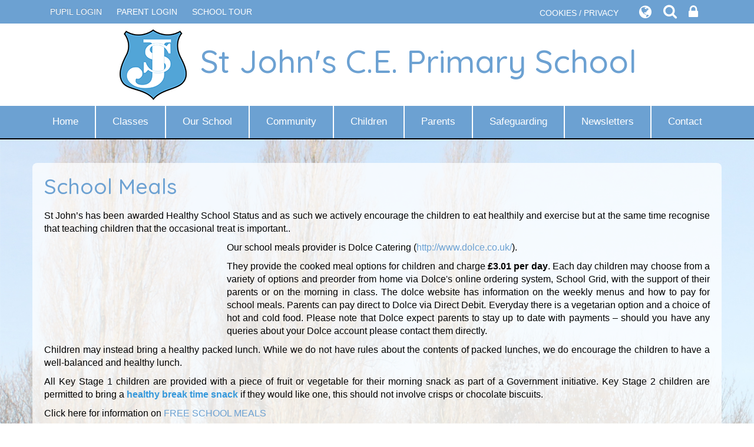

--- FILE ---
content_type: text/html; charset=UTF-8
request_url: https://www.st-johns.stockport.sch.uk/page/school-meals/49791
body_size: 8458
content:
<!DOCTYPE html>
<html lang="en">

<head>
    <meta charset="utf-8">
<meta http-equiv="X-UA-Compatible" content="IE=edge">
<meta name="viewport" content="width=device-width, initial-scale=1"><title>St John's C.E. Primary School: School Meals</title>
<script type="application/ld+json">
        {
          "@context" : "https://schema.org",
          "@type" : "WebSite",
          "name" : "St John's C.E. Primary School",
          "url" : "https://www.st-johns.stockport.sch.uk"
        }
      </script><link rel="shortcut icon" href="/images/favicon_2.ico" type="image/vnd.microsoft.icon" />
            <link rel="icon" href="/images/favicon_2.ico" type="image/vnd.microsoft.icon" />
<script src="https://ajax.googleapis.com/ajax/libs/jquery/1.12.4/jquery.min.js"></script>
<script type="text/javascript" src="/core/plugins/lightbox/js/lightbox.min.js"></script>
<link rel="stylesheet" type="text/css" href="/core/plugins/lightbox/css/lightbox.min.css" media="screen" />
<script type="text/javascript" src="/jscript/jquery.cycle2.min.js"></script>
<script type="text/javascript" src="/jscript/global.js"></script><link rel="stylesheet" href="https://maxcdn.bootstrapcdn.com/bootstrap/3.3.7/css/bootstrap.min.css" integrity="sha384-BVYiiSIFeK1dGmJRAkycuHAHRg32OmUcww7on3RYdg4Va+PmSTsz/K68vbdEjh4u" crossorigin="anonymous">
<link rel="stylesheet" href="https://maxcdn.bootstrapcdn.com/bootstrap/3.3.7/css/bootstrap-theme.min.css" integrity="sha384-rHyoN1iRsVXV4nD0JutlnGaslCJuC7uwjduW9SVrLvRYooPp2bWYgmgJQIXwl/Sp" crossorigin="anonymous">
<script src="https://maxcdn.bootstrapcdn.com/bootstrap/3.3.7/js/bootstrap.min.js" integrity="sha384-Tc5IQib027qvyjSMfHjOMaLkfuWVxZxUPnCJA7l2mCWNIpG9mGCD8wGNIcPD7Txa" crossorigin="anonymous"></script><link rel="stylesheet" href="https://cdnjs.cloudflare.com/ajax/libs/font-awesome/4.7.0/css/font-awesome.min.css"><script type="text/javascript" src="/jscript/modernizr-hover.js"></script>
<script type="text/javascript" src="/jscript/modernizr-hover-fix.js"></script><script type="text/javascript" src="/core/plugins/jplayer/js/jquery.jplayer.min.js"></script>
<script type="text/javascript" src="/core/plugins/jplayer/js/jplayer.playlist.min.js"></script>
<link href="/core/plugins/jplayer/skin/blue.monday/jplayer.blue.monday.css" rel="stylesheet" type="text/css" /><link type='text/css' href='/css/modal.css?v=1' rel='stylesheet' media='screen' />
<script type='text/javascript' src='/jscript/jquery.simplemodal.js'></script><link rel="stylesheet" type="text/css" href="/themes/reset/reset.css?v=22" /><style type="text/css">


</style><meta property="og:image" content="https://www.st-johns.stockport.sch.uk/images/og_image.png" />    <link href="https://fonts.googleapis.com/css?family=Quicksand:400,500,700" rel="stylesheet">
    <link href="/themes/stjohnsstockport/styles.css?v=0.2" rel="stylesheet">
    <link href="/themes/stjohnsstockport/override.css?v=2" rel="stylesheet">
    <script src="/themes/stjohnsstockport/js/override.js?v=3"></script>

    <script id="school-twitter" src="/themes/global/js/school-twitter.js?v=0.4" type="text/javascript"></script>

    <!--MODAL-->
    <link rel="stylesheet" href="https://cdnjs.cloudflare.com/ajax/libs/remodal/1.1.1/remodal.min.css" />
    <link rel="stylesheet" href="https://cdnjs.cloudflare.com/ajax/libs/remodal/1.1.1/remodal-default-theme.min.css" />
    <script src="https://cdnjs.cloudflare.com/ajax/libs/remodal/1.1.1/remodal.min.js"></script>

    <!-- SLICK NAV -->
    <link rel="stylesheet" href="/themes/stjohnsstockport/slicknav/dist/slicknav.css">
    <script src="/themes/stjohnsstockport/slicknav/dist/jquery.slicknav.min.js"></script>
    <link rel="stylesheet" href="/themes/stjohnsstockport/js/vegas/vegas.min.css" />
    <script src="/themes/stjohnsstockport/js/vegas/vegas.min.js"></script>

    <!-- SLICK -->
    <link rel="stylesheet" href="/themes/stjohnsstockport/slick/slick.css">
    <script src="/themes/stjohnsstockport/slick/slick.js"></script>

    <script>
    var slider_image_1 = "/themes/stjohnsstockport/img/IMG_5889.JPG";var slider_image_2 = "/themes/stjohnsstockport/img/IMG_5957.JPG?v=0.1";var slider_image_3 = "/themes/stjohnsstockport/img/IMG_5805.JPG";var slider_image_4 = "/themes/stjohnsstockport/img/IMG_5844.JPG?v=0.1";var slider_image_5 = "/themes/stjohnsstockport/img/slider-image_5.jpg";var slider_image_6 = "/themes/stjohnsstockport/img/slider-image_6.jpg";var slider_image_7 = "/themes/stjohnsstockport/img/slider-image_7.jpg";var slider_image_8 = "/themes/stjohnsstockport/img/slider-image_8.jpg";var slider_image_9 = "/themes/stjohnsstockport/img/slider-image_9.jpg";var slider_image_10 = "/themes/stjohnsstockport/img/slider-image_10.jpg";var slider_image_11 = "/themes/stjohnsstockport/img/slider-image_11.jpg";var slider_image_12 = "/themes/stjohnsstockport/img/slider-image_12.jpg";    </script>
    <!-- MODAL -->
    <script src='/jscript/jquery.simplemodal.js'></script>
        <!-- MODAL END -->

    <script language="javascript">
    $(document).ready(function() {
        $("button#main_b").prependTo("#webbar_upgraded .container .col-md-8");
    });
    </script>
    <script src='https://www.google.com/recaptcha/api.js'></script>
</head>

<body>
    <div id="modal-popup">
				<h3></h3>
				<p></p>
			</div><div id='webbar_upgraded' class='hidden-xs hidden-sm'><div class='container'><div class='col-md-8 col-lg-8 column text-left'><a href='https://parents.schoolspider.co.uk/?school_id=444' class='upgraded_button' target='_blank'>PARENT LOGIN</a><a href='/tour' class='upgraded_button' target='_blank'>SCHOOL TOUR</a></div><div class='col-md-4 col-lg-4 column text-right'><a href='/cookies' class='upgraded_button' target='_blank'>COOKIES / PRIVACY</a><ul class='translator_tool'><div class='upgraded_button_icon globe' target='_blank'><i class='fa fa-globe'></i></div><div id='google_translate_element'></div></ul><ul class='search_tool'><div href='/administrator' class='upgraded_button_icon search' target='_blank'><i class='fa fa-search'></i></div><div class='search-content'><input id='search' type='text' value='Search:' onfocus='if(this.value=="Search:")this.value="";' onblur='if(this.value=="")this.value="Search:";' /></ul><a href='/administrator' class='upgraded_button_icon lock' target='_blank'><i class='fa fa-lock'></i></a></div></div></div><script type='text/javascript' src='//translate.google.com/translate_a/element.js?cb=googleTranslateElementInit'></script><script type='text/javascript'>function googleTranslateElementInit() {new google.translate.TranslateElement({pageLanguage: 'en'}, 'google_translate_element');}</script>    <div id="modal_login">

        <button id="main_b" type="button" class="btn btn-info btn-lg" data-toggle="modal" data-target="#myModal">Pupil
            Login</button>

        <div class="modal fade" id="myModal" role="dialog">
            <div class="modal-dialog">

                <div class="modal-content">
                    <div class="modal-header">
                        <button type="button" class="close" data-dismiss="modal">&times;</button>
                        <h4 class="modal-title">Pupil Login</h4>
                    </div>
                    <div class="modal-body">
                        <div id="login">
<h2>Student Login</h2>
<form name="studentlogin" id="studentlogin" method="POST" target="_blank" action="https://secure.schoolspider.co.uk/pupil/login.php" autocomplete="off"><div class="username"><input name="username" id="username" type="text" placeholder="Username" class="textfield" onBlur="if(this.value=='')this.value='Username';" onFocus="if(this.value=='Username')this.value='';" autocomplete="off" /></div>

							<div class="password"><input name="password" id="password" type="password" placeholder="Password" class="textfield" onBlur="if(this.value=='')this.value='Password';" onFocus="if(this.value=='Password')this.value='';" autocomplete="off" /></div>

							<div class="go"><input name="login" type="submit" value="login" class="gobutton" /></div>

							<div class="clear"></div>
                            <input type="hidden" value="login" name="m" />

                            <input type="hidden" name="school_id" value="444" />

						</form>

						</div>
                    </div>

                </div>
            </div>
        </div>

        <div class="clear"></div>
    </div>
    <section id="page-top" class="other-page">
            </section>
    <div id="wrap"
        class="background      ">
        <!-- Wrap For Sticky Footer -->
        <!-- Single Column Header -->
        <header class="">
            <div class="container">
                <div class="navbar-header">
                    <a class="navbar-brand" href="/"><img src="/themes/stjohnsstockport/img/logo.png"
                            alt="St John's C.E. Primary School" />St John's C.E. Primary School</a>
                </div>
            </div>
            <!-- /.container -->
        </header>

        <!-- Navigation -->
        <nav class="">
            <div id="main-menu">
                <ul id="menu">
	<li class="topItem home" data_count="1" data_id="home" data_parent="0" data_children="0"><a href="/" class="topLink">Home</a></li>
	<li class="topItem" data_count="2" data_id="class" data_parent="0" data_children="7"><a href="/classes" class="topLink">Classes</a><ul data_parent="class"  data_children="7" >
	<li class="subItem " data_count="1" data_id="" data_parent="0" data_children="0"><a href="/class/reception" target="_self" class="subLink">Reception</a></li>
	<li class="subItem " data_count="1" data_id="" data_parent="0" data_children="0"><a href="/class/year-1" target="_self" class="subLink">Year 1</a></li>
	<li class="subItem " data_count="1" data_id="" data_parent="0" data_children="0"><a href="/class/year-2" target="_self" class="subLink">Year 2</a></li>
	<li class="subItem " data_count="1" data_id="" data_parent="0" data_children="0"><a href="/class/year-3" target="_self" class="subLink">Year 3</a></li>
	<li class="subItem " data_count="1" data_id="" data_parent="0" data_children="0"><a href="/class/year-4" target="_self" class="subLink">Year 4</a></li>
	<li class="subItem " data_count="1" data_id="" data_parent="0" data_children="0"><a href="/class/year-5" target="_self" class="subLink">Year 5</a></li>
	<li class="subItem " data_count="1" data_id="" data_parent="0" data_children="0"><a href="/class/year-6" target="_self" class="subLink">Year 6</a></li>
</ul>
</li>
	<li class="topItem" data_count="3" data_id="49766" data_parent="0" data_children="10"><a href="/page/our-school/49766" target="_self" class="topLink">Our School</a><ul  data_parent="49766"   data_children="10" >
	<li class="subItem" data_parent="49766" data_id="49767" data_children="0"><a href="/page/vision-and-aims/49767" target="_self" class="subLink">Vision and Aims</a></li>
	<li class="subItem" data_parent="49766" data_id="143898" data_children="0"><a href="/page/christianity-at-st-johns/143898" target="_self" class="subLink">Christianity at St John's</a></li>
	<li class="subItem" data_parent="49766" data_id="49768" data_children="7"><a href="https://www.st-johns.stockport.sch.uk/page/curriculum/49768" target="" class="subLink">Curriculum</a><ul class="right" data_parent="49768"   data_children="7" >
	<li class="subItem" data_parent="49768" data_id="49769" data_children="0"><a href="/page/our-curriculum-values/49769" target="_self" class="subLink">Our Curriculum Values</a></li>
	<li class="subItem" data_parent="49768" data_id="121318" data_children="0"><a href="https://www.st-johns.stockport.sch.uk/page/curriculum/49768" target="" class="subLink">The St John's Curriculum</a></li>
	<li class="subItem" data_parent="49768" data_id="49770" data_children="0"><a href="/page/national-primary-curriculum/49770" target="_self" class="subLink">National Primary Curriculum</a></li>
	<li class="subItem" data_parent="49768" data_id="162759" data_children="0"><a href="/page/quality-first-teaching-at-st-johns/162759" target="_self" class="subLink">Quality First Teaching at St John's</a></li>
	<li class="subItem" data_parent="49768" data_id="49772" data_children="0"><a href="/page/year-group-curriculum-overviews/49772" target="_self" class="subLink">Year Group Curriculum Overviews</a></li>
	<li class="subItem" data_parent="49768" data_id="49773" data_children="0"><a href="/page/year-group-expectations/49773" target="_self" class="subLink">Year Group Expectations</a></li>
	<li class="subItem" data_parent="49768" data_id="49771" data_children="0"><a href="/page/social-moral-spiritual-and-cultural-development-smsc/49771" target="_self" class="subLink">Social, Moral, Spiritual and Cultural Development (SMSC)</a></li>
</ul>
</li>
	<li class="subItem" data_parent="49766" data_id="49786" data_children="6"><a href="/page/key-school-information/49786" target="_self" class="subLink">Key School Information</a><ul class="right" data_parent="49786"   data_children="6" >
	<li class="subItem" data_parent="49786" data_id="49788" data_children="0"><a href="/page/admissions-and-catchment/49788" target="_self" class="subLink">Admissions and Catchment</a></li>
	<li class="subItem" data_parent="49786" data_id="49789" data_children="0"><a href="/page/uniform/49789" target="_self" class="subLink">Uniform</a></li>
	<li class="subItem" data_parent="49786" data_id="49790" data_children="0"><a href="/page/attendance/49790" target="_self" class="subLink">Attendance</a></li>
	<li class="subItem" data_parent="49786" data_id="49791" data_children="0"><a href="/page/school-meals/49791" target="_self" class="subLink">School Meals</a></li>
	<li class="subItem" data_parent="49786" data_id="51119" data_children="0"><a href="/page/prospectus/51119" target="_self" class="subLink">Prospectus</a></li>
	<li class="subItem" data_parent="49786" data_id="154604" data_children="0"><a href="/page/key-financial-information/154604" target="_self" class="subLink">Key Financial Information</a></li>
</ul>
</li>
	<li class="subItem" data_parent="49766" data_id="49775" data_children="5"><a href="/page/school-performance/49775" target="_self" class="subLink">School Performance</a><ul class="right" data_parent="49775"   data_children="5" >
	<li class="subItem" data_parent="49775" data_id="49776" data_children="0"><a href="/page/ofsted-report/49776" target="_self" class="subLink">Ofsted Report</a></li>
	<li class="subItem" data_parent="49775" data_id="49778" data_children="0"><a href="/page/church-inspection/49778" target="_self" class="subLink">Church Inspection</a></li>
	<li class="subItem" data_parent="49775" data_id="49779" data_children="0"><a href="/page/performance-tables/49779" target="_self" class="subLink">Performance Tables</a></li>
	<li class="subItem" data_parent="49775" data_id="49780" data_children="0"><a href="/page/whole-school-data/49780" target="_self" class="subLink">Whole School Data</a></li>
	<li class="subItem" data_parent="49775" data_id="49782" data_children="0"><a href="/page/pe-and-sport-funding/49782" target="_self" class="subLink">P.E. and Sport Funding</a></li>
</ul>
</li>
	<li class="subItem" data_parent="49766" data_id="49793" data_children="1"><a href="/page/wider-opportunities/49793" target="_self" class="subLink">Wider Opportunities</a><ul class="right" data_parent="49793"   data_children="1" >
	<li class="subItem" data_parent="49793" data_id="143895" data_children="0"><a href="/page/forest-school/143895" target="_self" class="subLink">Forest School</a></li>
</ul>
</li>
	<li class="subItem" data_parent="49766" data_id="49795" data_children="3"><a href="/page/inclusion/49795" target="_self" class="subLink">Inclusion</a><ul class="right" data_parent="49795"   data_children="3" >
	<li class="subItem" data_parent="49795" data_id="49796" data_children="0"><a href="/page/pupil-premium/49796" target="_self" class="subLink">Pupil Premium</a></li>
	<li class="subItem" data_parent="49795" data_id="49797" data_children="0"><a href="/page/special-educational-needs/49797" target="_self" class="subLink">Special Educational Needs</a></li>
	<li class="subItem" data_parent="49795" data_id="143599" data_children="0"><a href="/page/rainbow-flag-award/143599" target="_self" class="subLink">Rainbow Flag Award</a></li>
</ul>
</li>
	<li class="subItem" data_parent="49766" data_id="49798" data_children="2"><a href="/page/governance/49798" target="_self" class="subLink">Governance</a><ul class="right" data_parent="49798"   data_children="2" >
	<li class="subItem" data_parent="49798" data_id="49799" data_children="0"><a href="/page/the-governing-board/49799" target="_self" class="subLink">The Governing Board</a></li>
	<li class="subItem" data_parent="49798" data_id="49800" data_children="0"><a href="/page/governor-profiles/49800" target="_self" class="subLink">Governor Profiles</a></li>
</ul>
</li>
	<li class="subItem" data_parent="49766" data_id="49784" data_children="1"><a href="/page/policies/49784" target="_self" class="subLink">Policies</a><ul class="right" data_parent="49784"   data_children="1" >
	<li class="subItem" data_parent="49784" data_id="49843" data_children="0"><a href="/page/gdpr/49843" target="_self" class="subLink">GDPR</a></li>
</ul>
</li>
	<li class="subItem" data_parent="49766" data_id="110076" data_children="0"><a href="/page/meet-the-staff/110076" target="_self" class="subLink">Meet The Staff</a></li>
</ul>
</li>
	<li class="topItem" data_count="4" data_id="49849" data_parent="0" data_children="7"><a href="/page/community/49849" target="_self" class="topLink">Community</a><ul  data_parent="49849"   data_children="7" >
	<li class="subItem" data_parent="49849" data_id="49850" data_children="0"><a href="/page/pta/49850" target="_self" class="subLink">PTA</a></li>
	<li class="subItem" data_parent="49849" data_id="49851" data_children="0"><a href="/page/st-johns-church/49851" target="_self" class="subLink">St John's Church</a></li>
	<li class="subItem" data_parent="49849" data_id="49852" data_children="0"><a href="/page/secondary-school/49852" target="_self" class="subLink">Secondary School</a></li>
	<li class="subItem" data_parent="49849" data_id="49853" data_children="0"><a href="/page/front-row-music/49853" target="_self" class="subLink">Front Row Music</a></li>
	<li class="subItem" data_parent="49849" data_id="49854" data_children="0"><a href="/page/sports-coaches/49854" target="_self" class="subLink">Sports Coaches</a></li>
	<li class="subItem" data_parent="49849" data_id="49855" data_children="0"><a href="/page/st-johns-in-the-community/49855" target="_self" class="subLink">St John's in the Community</a></li>
	<li class="subItem" data_parent="49849" data_id="130028" data_children="0"><a href="/page/lettingscommunity-use/130028" target="_self" class="subLink">Lettings/Community Use</a></li>
</ul>
</li>
	<li class="topItem" data_count="5" data_id="49856" data_parent="0" data_children="3"><a href="/page/children/49856" target="_self" class="topLink">Children</a><ul  data_parent="49856"   data_children="3" >
	<li class="subItem" data_parent="49856" data_id="49858" data_children="2"><a href="/page/learning-zone/49858" target="_self" class="subLink">Learning Zone</a><ul class="right" data_parent="49858"   data_children="2" >
	<li class="subItem" data_parent="49858" data_id="49859" data_children="0"><a href="/page/eyfs-ks1/49859" target="_self" class="subLink">EYFS & KS1</a></li>
	<li class="subItem" data_parent="49858" data_id="49860" data_children="3"><a href="/page/ks-2/49860" target="_self" class="subLink">KS 2</a><ul class="right" data_parent="49860"   data_children="3" >
	<li class="subItem" data_parent="49860" data_id="49861" data_children="0"><a href="/page/ks-2--english-/49861" target="_self" class="subLink">KS 2- English </a></li>
	<li class="subItem" data_parent="49860" data_id="49862" data_children="0"><a href="/page/ks-2--maths/49862" target="_self" class="subLink">KS 2- Maths</a></li>
	<li class="subItem" data_parent="49860" data_id="49863" data_children="0"><a href="/page/ks-2--science/49863" target="_self" class="subLink">KS 2- Science</a></li>
</ul>
</li>
</ul>
</li>
	<li class="subItem" data_parent="49856" data_id="49864" data_children="0"><a href="/page/anti-bullying-and-e-safety/49864" target="_self" class="subLink">Anti-Bullying and E-safety</a></li>
	<li class="subItem" data_parent="49856" data_id="49857" data_children="0"><a href="/page/young-voices/49857" target="_self" class="subLink">Young Voices</a></li>
</ul>
</li>
	<li class="topItem" data_count="6" data_id="49865" data_parent="0" data_children="11"><a href="/page/parents/49865" target="_self" class="topLink">Parents</a><ul  data_parent="49865"   data_children="11" >
	<li class="subItem" data_parent="49865" data_id="49892" data_children="1"><a href="/page/calendar-and-term-dates/49892" target="_self" class="subLink">Calendar and Term Dates</a><ul class="right" data_parent="49892"   data_children="1" >
	<li class="subItem" data_parent="49892" data_id="141491" data_children="0"><a href="/page/parents-calendar/141491" target="_self" class="subLink">Parents' Calendar</a></li>
</ul>
</li>
	<li class="subItem" data_parent="49865" data_id="49901" data_children="0"><a href="/page/school-times/49901" target="_self" class="subLink">School Times</a></li>
	<li class="subItem" data_parent="49865" data_id="49893" data_children="7"><a href="/page/information-for-parents/49893" target="_self" class="subLink">Information for Parents</a><ul class="right" data_parent="49893"   data_children="7" >
	<li class="subItem" data_parent="49893" data_id="49894" data_children="0"><a href="/page/e-safety/49894" target="_self" class="subLink">E Safety</a></li>
	<li class="subItem" data_parent="49893" data_id="49896" data_children="0"><a href="/page/phonics/49896" target="_self" class="subLink">Phonics</a></li>
	<li class="subItem" data_parent="49893" data_id="49897" data_children="0"><a href="/page/reading/49897" target="_self" class="subLink">Reading</a></li>
	<li class="subItem" data_parent="49893" data_id="49898" data_children="0"><a href="/page/sats/49898" target="_self" class="subLink">SATs</a></li>
	<li class="subItem" data_parent="49893" data_id="49899" data_children="0"><a href="/page/residentials/49899" target="_self" class="subLink">Residentials</a></li>
	<li class="subItem" data_parent="49893" data_id="50000" data_children="0"><a href="/page/parent-pay/50000" target="_self" class="subLink">Parent Pay</a></li>
	<li class="subItem" data_parent="49893" data_id="145580" data_children="0"><a href="/page/maths/145580" target="_self" class="subLink">Maths</a></li>
</ul>
</li>
	<li class="subItem" data_parent="49865" data_id="49902" data_children="0"><a href="/page/parent-view/49902" target="_self" class="subLink">Parent View</a></li>
	<li class="subItem" data_parent="49865" data_id="49903" data_children="0"><a href="/page/first-steps/49903" target="_self" class="subLink">First Steps</a></li>
	<li class="subItem" data_parent="49865" data_id="49900" data_children="0"><a href="/page/fabs-club-fun-after-and-before-school/49900" target="_self" class="subLink">FABS Club - Fun After and Before School</a></li>
	<li class="subItem" data_parent="49865" data_id="49905" data_children="0"><a href="/page/code-of-conduct/49905" target="_self" class="subLink">Code of Conduct</a></li>
	<li class="subItem" data_parent="49865" data_id="49906" data_children="0"><a href="/page/home-school-agreement/49906" target="_self" class="subLink">Home School Agreement</a></li>
	<li class="subItem" data_parent="49865" data_id="60403" data_children="0"><a href="/page/lunch-menu/60403" target="_self" class="subLink">Lunch Menu</a></li>
	<li class="subItem" data_parent="49865" data_id="141869" data_children="0"><a href="/page/natashas-law/141869" target="_self" class="subLink">Natasha's Law</a></li>
	<li class="subItem" data_parent="49865" data_id="145011" data_children="0"><a href="/page/early-help-and-support-for-families/145011" target="_self" class="subLink">Early Help and Support for Families</a></li>
</ul>
</li>
	<li class="topItem" data_count="7" data_id="51973" data_parent="0" data_children="6"><a href="/page/safeguarding-1/51973" target="_self" class="topLink">Safeguarding</a><ul  data_parent="51973"   data_children="6" >
	<li class="subItem" data_parent="51973" data_id="51118" data_children="0"><a href="/page/safeguarding-overview/51118" target="_self" class="subLink">Safeguarding Overview</a></li>
	<li class="subItem" data_parent="51973" data_id="49910" data_children="0"><a href="/page/e-safety-for-parents/49910" target="_self" class="subLink">E-Safety for Parents</a></li>
	<li class="subItem" data_parent="51973" data_id="153935" data_children="0"><a href="/page/online-safety-hub/153935" target="_self" class="subLink">Online Safety Hub</a></li>
	<li class="subItem" data_parent="51973" data_id="49913" data_children="0"><a href="/page/cyberbullying/49913" target="_self" class="subLink">Cyberbullying</a></li>
	<li class="subItem" data_parent="51973" data_id="162350" data_children="0"><a href="/page/emotional-and-behavioural-advice/162350" target="_self" class="subLink">Emotional and Behavioural Advice</a></li>
	<li class="subItem" data_parent="51973" data_id="63257" data_children="0"><a href="/page/operation-encompass/63257" target="_self" class="subLink">Operation Encompass</a></li>
</ul>
</li>
	<li class="topItem" data_count="8" data_id="49914" data_parent="0" data_children="0"><a href="/page/newsletters/49914" target="_self" class="topLink">Newsletters</a></li>
<li class="topItem contact" data_count="9" data_id="contact" data_parent="0" data_children="0"><a href="/contact" class="topLink">Contact</a></li>
</ul>
            </div>
        </nav>

        <!-- Welcome Section -->
        <section id="welcome">
                                </section>

                
        <!-- Main Text Section -->
        <section id="main-text"
            class=" other-page top-buffer bottom-buffer">
            <div class="container">
                <div class="row">
                    <div id="main_content_top"></div>
<div id="content">
			<h1>School Meals</h1>

	<p style="text-align: justify;">St John&rsquo;s has been awarded Healthy School Status and as such we actively encourage the children to eat healthily and exercise but at the same time recognise that teaching children that the occasional treat is important..</p>
<p style="text-align: justify;"><img style="float: left; height: 143px; margin: 5px; width: 300px;" src="/uploads/444/files/dolce-300x143.jpeg" alt="" /></p>
<p style="text-align: justify;">Our school meals provider is Dolce Catering (<a href="http://www.dolce.co.uk/" target="_blank" rel="noopener">http://www.dolce.co.uk/</a>).</p>
<p style="text-align: justify;">They provide the cooked meal options for children and charge <strong>&pound;3.01 per day</strong>. Each day children may choose from a variety of options and preorder from home via Dolce's online ordering system, School Grid, with the support of their parents or on the morning in class. The dolce website has information on the weekly menus and how to pay for school meals. Parents can pay direct to Dolce via Direct Debit. Everyday there is a vegetarian option and a choice of hot and cold food. Please note that Dolce expect parents to stay up to date with payments &ndash; should you have any queries about your Dolce account please contact them directly.</p>
<p style="text-align: justify;">Children may instead bring a healthy packed lunch. While we do not have rules about the contents of packed lunches, we do encourage the children to have a well-balanced and healthy lunch.</p>
<p style="text-align: justify;">All Key Stage 1 children are provided with a piece of fruit or vegetable for their morning snack as part of a Government initiative. Key Stage 2 children are permitted to bring a <strong><span style="color: #3598db;">healthy break time snack</span></strong> if they would like one, this should not involve crisps or chocolate biscuits.</p>
<p style="text-align: justify;">Click here for information on&nbsp;<a href="https://www.stockport.gov.uk/free-school-meals" target="_blank" rel="noopener">FREE SCHOOL MEALS</a></p>
<p style="text-align: justify;">You can get free school meals if you are responsible for a child (for example, you receive Child Benefit for them) who is still at school &ndash; including nursery children who attend full days and sixth form students &ndash; as long as you get one of these qualifying incomes:</p>
<ul>
<li style="text-align: justify;">Income Support</li>
<li style="text-align: justify;">income-based Jobseekers Allowance</li>
<li style="text-align: justify;">income-related Employment and Support Allowance</li>
<li style="text-align: justify;">Universal Credit</li>
<li style="text-align: justify;">support under Part VI of the Immigration and Asylum Act 1999</li>
<li style="text-align: justify;">the guaranteed element of State Pension Credit</li>
<li style="text-align: justify;">Child Tax Credit (provided you are not entitled to Working Tax Credit and have an annual gross income of no more than &pound;16,190)</li>
<li style="text-align: justify;">Working Tax Credit run-on paid for 4 weeks after you stop qualifying for Working Tax Credit</li>
</ul>
<p style="text-align: justify;">If you have a query about free school meals you can email&nbsp;<a href="mailto:benefitsfsm@stockport.gov.uk">benefitsfsm@stockport.gov.uk</a>.</p>
			<h2>Files to Download</h2>		<div class="file_gallery">
												<a href="https://spaces.schoolspider.co.uk/uploads/444/page/298060_page_file.pdf?ofn=nut-allergy-letter.pdf" class="file" target="_blank">Nut Allergy Letter</a>									</div>
	
	
		
	</div>
<div id="main_content_bottom"></div>
		</div>
				
		
		
		
		
		
				</div>
		<!-- /.row -->

		</section>
				<!-- Student Login Section -->
		<section id="bottom_login">
		    <div class="container">
		        <div class="row">
		            <div class="col-xs-12">
		                <div id="login">
<h2>Student Login</h2>
<form name="studentlogin" id="studentlogin" method="POST" target="_blank" action="https://secure.schoolspider.co.uk/pupil/login.php" autocomplete="off"><div class="username"><input name="username" id="username" type="text" placeholder="Username" class="textfield" onBlur="if(this.value=='')this.value='Username';" onFocus="if(this.value=='Username')this.value='';" autocomplete="off" /></div>

							<div class="password"><input name="password" id="password" type="password" placeholder="Password" class="textfield" onBlur="if(this.value=='')this.value='Password';" onFocus="if(this.value=='Password')this.value='';" autocomplete="off" /></div>

							<div class="go"><input name="login" type="submit" value="login" class="gobutton" /></div>

							<div class="clear"></div>
                            <input type="hidden" value="login" name="m" />

                            <input type="hidden" name="school_id" value="444" />

						</form>

						</div>
		            </div>
		        </div>
		        <!-- /.row -->
		    </div>
		    <!-- /.container -->
		</section>

		<div id="push"></div><!-- Push For Sticky Footer -->
		</div><!-- /#wrap -->

		<!-- Mobile Black Bar Section -->
		<section id="mobile_black_bar">
		    <div class="staff_login"><a href="/administrator">STAFF LOGIN</a></div>
		    <div class="parent_login"><a href="/parent">PARENT LOGIN</a></div>
		    <div class="blogs"><a href="/blogs">SCHOOL BLOGS</a></div>
		</section>

		<!-- Two Column Footer -->
		<footer>
		    <div class="row">
		        <div class="col-md-7 footer-left">
		            <small>&copy; St John's C.E. Primary School. All Rights Reserved. Website and VLE by <a
		                    href="http://www.schoolspider.co.uk/" target="_blank">School Spider</a></small>
		        </div>
		        <div class="col-md-5 footer-right">
		            <a href="https://en-gb.facebook.com/stjohns.primary.1/" target="_blank"><span
		                    class="fa fa-facebook"></span></a><a href="https://twitter.com/stjohns_primary"
		                target="_blank"><span class="fa fa-twitter"></span></a>
		        </div>
		    </div>
		    <!-- /.row -->
		</footer>

		<!-- Google tag (gtag.js) -->
<script async src="https://www.googletagmanager.com/gtag/js?id=G-024TJ5VMYP"></script>
<script>
  window.dataLayer = window.dataLayer || [];
  function gtag(){dataLayer.push(arguments);}
  gtag('js', new Date());

  gtag('config', 'G-024TJ5VMYP');
</script>		</body>

		</html>

--- FILE ---
content_type: text/css
request_url: https://www.st-johns.stockport.sch.uk/themes/stjohnsstockport/styles.css?v=0.2
body_size: 4100
content:
/******
Do a find and replace to change all colours / fonts

Colour:
main dark grey #575757
Lighter grey #8f8f8f

Font:
'Quicksand' is the google font
********/

html,
body {
    height: 100%;
	color: #000;
	font-size: 16px;
	font-family: "Trebuchet MS","Lucida Grande","Lucida Sans Unicode","Lucida Sans",Tahoma,sans-serif;
}
/* Wrapper for page content to push down footer */
      #wrap {
        min-height: 100%;
        height: auto !important;
        height: 100%;
        /* Negative indent footer by it's height */
		/* ----- Margin for Two Column Sticky Footer -----*/
        margin: 0 auto -264px;
      }

      /* Set the fixed height of the footer here */
      #push/*, #footer*/ {
		/* ----- Height for Two Column Sticky Footer -----*/
        height: 264px;
      }
h1 {
	color: #6ca1d2;
	padding: 0px 0px 10px;
	margin: 0px 0px 10px 0px;
	font-family: 'Quicksand', sans-serif;
}
h2, h3 {
	color: #6ca1d2;
	font-family: 'Quicksand', sans-serif;
}

#page-top {
	position: relative;
	height: 250px;
	margin-top: 186px;
}
#page-top.other-page {
    display: none;
}

/* ----- IF One Column Header -----*/
header {
	background-color: #fff;
}
header.home-header {
	background-color: rgba(255, 255, 255, 0.6);
	position: relative;
	top: -186px;
}
header.other-header {
	display: none;
}
.navbar-header {
    text-align: center;
}
.navbar-brand {
    color: #6ca1d2;
	height: 100%;
	font-size: 18px;
	float: none;
	display: block;
	line-height: normal;
	padding: 10px 15px;
	font-weight: 500;
	font-family: 'Quicksand', sans-serif;
}
.navbar-brand:focus, .navbar-brand:hover {
    color: #6ca1d2;
}
.navbar-brand > img {
	margin: 0 auto 15px;
}
.navbar-brand {
	width: 100%;
}

.container > .navbar-header {
    text-align: center;
	width: 100%;
}
@media (min-width: 576px) {
	#page-top {
	margin-top: 152px;
	}
	header.home-header {
	top: -152px;
	}
	.navbar-brand {
	float: left !important;
	display: inline;
	line-height: 20px;
	font-size: 28px;
	}
	.navbar-brand > img {
	display: inline-block;
	padding-right: 20px;
	margin: 0;
	}
}
@media (min-width: 768px) {
	.navbar-brand {
	font-size: 36px;
	}	
}
@media (min-width: 992px) {
	#page-top {
	height: 100%;
	margin-top: 0;
	top: -40px
	}
	header.home-header {
	top: 40px;
	}
	.navbar-brand {
	font-size: 55px;
	}
}
/* ----- One Column Header END -----*/
#tagline {
	color: #000;
	padding: 15px;
	text-align: center;
	font-size: 16px;
	position: absolute;
	bottom: 0;
	width: 100%;
	background: rgba(255, 255, 255, 0.6);
	border-top: 1px solid #fff;
	border-bottom: 4px solid #000;
}

section#main-text {
}
section#main-text.other-page .container{
	background: #ffffffbf;
	border-radius: 8px;
}
section#main-text.other-page .row{
	padding: 20px;
}
section#main-text a {
    color: #6ca1d2;
}
section#main-text.home-text h1 {
	margin-bottom: 30px;
    border-bottom: 3px solid #000;
}
.side-col {
	margin-top: 20px;
}
.side-link {
	margin-bottom: 20px;
}
.inner-side-col {
	text-align: center;
	background: #6ca1d2;
	width: 160px;
	height: 160px;
	border-radius: 50%;
	margin: 0 auto;
	-webkit-transition: background .3s ease-in-out;
    -moz-transition: background .3s ease-in-out;
    -ms-transition: background .3s ease-in-out;
    -o-transition: background .3s ease-in-out;
    transition: background .3s ease-in-out;
	/*box-shadow: inset 0 0 0 10px rgba(255,255,255,1), 0 1px 2px rgba(0,0,0,0.1);*/
}
.inner-side-col:hover {
	background: #3c82c3;
}
.inner-side-col::before {
    position: absolute;
    font-family: 'FontAwesome';
    top: 18px;
    left: 50%;
    -webkit-transform: translateX(-50%);
    transform: translateX(-50%);
    font-size: 50px;
    color: #fff;
}
.inner-side-col span {
    background: #fff;
	color: #6ca1d2;
	top: 88px;
	position: relative;
	width: 100%;
	padding: 5px;
	display: inline-block;
	font-size: 1.1em;
	letter-spacing: 1px;
}
.inner-side-col.prospectus-col::before {
	content: "\f02d";
}
.inner-side-col.ofsted-col::before {
	content: "\f007";
}
.inner-side-col.safeguarding-col::before {
	content: "\f085";
}
/* ----- Quick Links Styles -----*//**/

section#quick-links {
	
}
.quick-links-column {
	padding: 0;
	background: #6ca1d2;
	position: relative;
}
.quick-links-column:hover, .quick-links-column a:hover .ql-header {
	background: #3c82c3;
}
.quick-links-column::after {
	content: '';
    left: 50%;
    z-index: 0;
    width: 80px;
    height: 80px;
    border-radius: 50%;
    background: inherit;
    -webkit-transform: translateX(-50%);
    transform: translateX(-50%);
	position: absolute;
	pointer-events: none;
	top: 10px;
}
.ql-header {
	padding: 22px 10px;
	height: 70px;
	margin: 0;
	color: #fff;
	background-color: #6ca1d2;
	z-index: 1;
	position: relative;
}
.ql-header span {
	position: relative;
}
.ql-header span::after {
	content: "";
	font-family: 'FontAwesome';
    z-index: 0;
    width: 50px;
    height: 50px;
    border-radius: 50%;
    background: #fff;
	color: #acacac;
	position: absolute;
	pointer-events: none;
	top: -10px;
	left: -70px;
	padding-top: 8px;
	font-size: 30px;
	display: none;
}
.calendar-col .ql-header span::after {
	content: "\f073";
}
.newsletter-col .ql-header span::after {
	content: "\f0ac";
}
.gallery-col .ql-header span::after {
	content: "\f030";
}
.quick-links-column.newsletter-col {
	border-top: 5px solid #fff;
	border-bottom: 5px solid #fff;
}
.quick-links-column a {
	color: #fff;
}
.quick-links-column a:hover {
	text-decoration: none;
}
.quick-links-column a:hover .ql-header.green {
	background-color: #939c6f;
}
.quick-links-column a:hover .ql-header.blue {
	background-color: #1f9292;
}
/* ----- Quick Links END -----*/
.row.display-flex {
  display: flex;
  flex-wrap: wrap;
}
.row.display-flex > [class*='col-'] {
  flex-grow: 1;
}
#events_section {
	background: #fff;
	padding: 20px;
	margin: 0 -1px;/* --- Safari Fix --- */
}
#events_section h1 {
	margin-top: 20px;
	margin-bottom: 30px;
}
#events_section h1 a {
    color: #000;
}
.event-col {
	margin-bottom: 28px;
}
.event-col:last-child {
	margin-bottom: 8px;
}
#events_section .event-col .event-link {
    display: block;
    position: relative;
	border-radius: 50%;
	color: #6ca1d2;
	width: 290px;
	height: 290px;
	font-size: 22px;
	line-height: 1.1em;
	border: 2px solid #9f9f9f;
	margin: 0 auto;
}
#events_section .event-col .details {
    position: absolute;
	display: block;
	margin: auto;
	top: 50%;
	left: 50%;
	-webkit-transform: translate(-50%, -50%);
	-moz-transform: translate(-50%, -50%);
	-ms-transform: translate(-50%, -50%);
	-o-transform: translate(-50%, -50%);
	transform: translate(-50%, -50%);
	width: 78%;
	color: #6ca1d2;
}
#events_section .event-col .details h2 {
    margin-top: 5px;
}
#events_section .event-col .details .day {
    font-size: 50px;
    font-weight: 700;
}
#events_section .event-col .details .month {
    margin-left: 5px;
    font-size: 24px;
}
#events_section .event-col .details .time i.fa {
    font-size: 30px;
    color: #000;
}
#events_section .event-col .details .time span {
    font-size: 30px;
    margin-left: 10px;
}
#events_section .event-col .details .text {
    margin-top: 30px;
}
#events_section .event-col .event-link:hover {
    border: 5px solid #3c82c3;
}
#events_section .event-col .event-link:hover .details, #events_section .event-col .event-link:hover .details h2 {
	color: #3c82c3;
}
.event-date {
	background: #6ca1d2;
	border-radius: 50%;
	color: #fff;
	width: 90px;
	height: 90px;
	margin: 0 auto 5px;
	font-size: 22px;
	line-height: 1.1em;
	padding-top: 16px;
}
.event-title {
	font-size: 22px;
}
/* --- TWITTER --- */

#twitter-blocks {
	padding: 20px;
    background: #e4e4e4;
}
#twitter-title {
	margin-top: 20px;
	margin-bottom: 30px;
    color: #000;
	font-size: 28px;
}
#twitter-blocks .btn {
	color: #6ebbe4;
	background: #fff;
	border: 2px solid #6ebbe4;
	border-radius: 20px;
	font-size: 18px;
	padding-right: 45px;
	position: relative;
	float: right;
	display: none;
}
#twitter-blocks .btn:hover {
	color: #53aedf;
	border: 2px solid #53aedf;
}
#twitter-blocks .btn::after {
	font-family: 'FontAwesome';
	content: "\f099";
	font-size: 28px;
	position: absolute;
	right: 10px;
	top: -1px;
}

.tweet-col {
    margin-bottom: 20px;
    overflow: hidden;
}
.tweet-holder {
    text-align: center;
    position: relative;
}
.tweet-holder .image {
	background-position: center;
	background-size: cover;
	height: 250px;
	overflow: hidden;
}
/*.tweet-col .time {
    padding: 30px 20px;
    font-weight: 700;
}*/
.tweet-col .tweet {
    padding: 30px 20px;
    position: relative;
    background-color: rgba(255, 255, 255, 0.7);
    height: 250px;
    line-height: 1.5em;
    font-size: 16px;
	color: #000;
}
#twitter-blocks .tweet-holder .image:hover .tweet {
	animation-name: twitter_slide;
  	animation-duration: 1s;
	animation-fill-mode: forwards;
}
@media only screen and (max-width:991px) {
	#twitter-blocks .image {
		height:400px;
	}
	#twitter-blocks .tweet {
		height:400px;
	}
	#twitter-blocks .tweet-holder .image:hover .tweet {
		animation-name: twitter_slide_large;
	}
}
@keyframes twitter_slide {
  0%   {top:0px;}
  100% {top:250px;}
}
@keyframes twitter_slide_large {
  0%   {top:0px;}
  100% {top:400px;}
}
.tweet-col a.more {
    background: #6ca1d2;
    padding: 20px;
    display: block;
    text-align: center;
    color: #fff;
}
.tweet-col a.more:hover span {
    color: #3c82c3;
}
.tweet-col a.more span {
    margin-top: 3px;
	float: right;
}

#twitter-blocks a.PrettyLink.hashtag.customisable, #twitter-blocks a.PrettyLink.profile.customisable.h-card{
	color: #3c82c3;
	text-decoration: none;
}

.col-xs-5ths,
.col-sm-5ths,
.col-md-5ths,
.col-lg-5ths {
    position: relative;
    min-height: 1px;
    padding-right: 15px;
    padding-left: 15px;
}
section#bottom-logos img {
	height:80px;
	margin-bottom: 22px;
}

input#name, input#email, textarea#message{
	width: 100%;
}

textarea#message{
	resize: none;
	border: #ccc 1px solid;
}

#contact_us_form label{
	float: left;
	margin-top: 5px;
}

input#contact_form_submit_button{
	background: #6ca1d2;
	border: 2px solid #6ca1d2;
	color: #fff;
	transition: 0.3s;
	width: 150px;
	padding: 5px;
}

input#contact_form_submit_button:hover{
	background: #fff;
	color: #6ca1d2;
}

.fail{
	background: #b52c2c;
    text-align: center;
    color: #fff;
    margin-top: -40px;
    padding: 10px 0px;
}

.success{
	background: #79d469;
    text-align: center;
    color: #fff;
    margin-top: -40px;
    padding: 10px 0px;
}


/* ----- Mobile Black Bar Styles -----*/
#mobile_black_bar a {
	display:block;
	color:#FFF;
	padding:10px;
	text-align:center;
	font-size:20px;
}
#mobile_black_bar .staff_login, #mobile_black_bar .blogs {
	background: #000;
}
#mobile_black_bar .parent_login {
	background: #666;
}

/* ----- Footer Styles -----*/

footer {
	padding: 20px;
	background-color: #6ca1d2;
	color: #fff;
	text-align: center;
}
footer a {
	color: #fff;
	text-decoration: none;
}
footer a:hover {
	color: #fff;
	text-decoration: underline;
}

/* ----- IF Two Column Footer -----*/
.footer-right {
    margin-top: 16px;
}
.footer-right a {
    color: #fff;
    -webkit-transition: color .2s ease;
    -moz-transition: color .2s ease;
    -ms-transition: color .2s ease;
    -o-transition: color .2s ease;
    transition: color .2s ease;
}
.footer-right a:hover {
    color: #ffd600;
}
.footer-right span {
    width: 50px;
    font-size: 22px;
}

/* ----- Common Styles -----*/

.top-buffer {
	padding-top: 40px;
}
.bottom-buffer {
	padding-bottom: 20px
}

/* ----- Responsive Styles -----*/


@media(max-width:380px) {
	.col-md-5ths {
     width: 100%;
     float: left;
    }
}
@media (min-width: 470px) {
	.ql-header span::after {
	display: block;
	}
	#twitter-title {
	font-size: 36px;
	}
}
@media(min-width: 576px) {
	#logo {
	margin-top: 15px;
	margin-bottom: 15px;
	text-align: left;
	}
	#logo img {
    margin: 0;
    display: inline;
	padding-right: 20px;
	}
	/* ----- Wrap and Push for Two Column Sticky Footer -----*/
	#wrap {
		margin: 0 auto -249px;
    }
    #push {
    height: 249px;
    }
}
@media(min-width: 768px) {
	#tagline {
    font-size: 20px;
	}
	#twitter-title {
    margin-left: 170px;
    margin-right: 30px;
	}
	#twitter-blocks .btn {
	display: block;
	}
	/* ----- Wrap and Push for Two Column Sticky Footer -----*/
	#wrap {
		margin: 0 auto -210px;
    }
    #push {
    height: 210px;
    }
}

@media(min-width:992px) {
	#tagline {
	padding: 10px;
    font-size: 24px;
	}
	.side-col {
	margin-top: 0;
	}
	.side-link {
	margin-bottom: 30px;
	}
	.ql-header span::after {
	display: none;
	}
	.quick-links-column.newsletter-col {
	border-top: none;
	border-bottom: none;
	border-right: 5px solid #fff;
	border-left: 5px solid #fff;
	}
	.border-div {
	position: absolute;
	height: 6px;
	background: #fff;
	position: absolute;
	left: 0;
	right: 0;
	bottom: 0;
	}
	#events_section .event-col .event-link {
    width: 220px;
    height: 220px;
    font-size: 18px;
    line-height: 1em;
	}
	#events_section .event-col .details .day {
    font-size: 40px;
	}
	#events_section .event-col .details .month {
    font-size: 21px;
	}
	#events_section .event-col .details .time i.fa {
    font-size: 26px;
	}
	#events_section .event-col .details .time span {
    font-size: 26px;
	}
	#events_section .event-col .details .text {
    margin-top: 26px;
	}
	.col-md-5ths {
    width: 20%;
    float: left;
    }
	/*.col-md-8th{
	width: 12.5%;
	}*/
	section#bottom_login {
		display: none;
	}
	section#mobile_black_bar {
		display: none;
	}
	/* ----- IF Two Column Footer -----*/
	.footer-right {
    margin-top: 0;
	}
	/* ----- Wrap and Push for Two Column Sticky Footer -----*/
	#wrap {
	margin: 0 auto -64px;
    }
	#wrap.background{
	background: url('img/Background_image.JPG') no-repeat;
	background-size: cover;
	}
	#wrap.background_large{
	background: url('img/Background_image.JPG') no-repeat #d8e8fb;
    background-size: contain;
    background-position: bottom
	}
    #push {
    height: 64px;
    }
}
@media (min-width:992px) and (max-width:1199px) {
	#twitter-title {
    margin-left: 140px;
    margin-right: 0;
    font-size: 32px;
    line-height: 42px;
	}
	#events_section h1 {
	font-size: 32px;
	}
}
@media(min-width:1200px) {
	#tagline {
    font-size: 32px;
	}
	#twitter-blocks {
    padding: 20px 40px;
	}
@media(min-width:1400px) {
	.ql-header span::after {
	display: block;
	}
	#twitter-blocks {
    padding: 20px 8%;
	}
}

--- FILE ---
content_type: text/css
request_url: https://www.st-johns.stockport.sch.uk/themes/stjohnsstockport/override.css?v=2
body_size: 3743
content:
/************************************ WEBBAR BAR ****************************************/

#webbar_upgraded {
  background: #6ca1d2;
  z-index: 9;
  position: relative;
}
#webbar_upgraded .container button#main_b:hover::after {
  font-family: FontAwesome;
  content: "\f060";
  display: inline-block;
  position: absolute;
  left: 98px;
  font-size: 12px;
  top: 12px;
  color: #ffd600;
}
#webbar_upgraded .container .upgraded_button:hover::after {
  color: #ffd600;
}
#webbar_upgraded .container .upgraded_button_icon:hover > i.fa,
#webbar_upgraded .container .upgraded_button:hover {
  color: #ffd600;
}
#webbar_upgraded .container .blogging .blogs_menu_list {
  background: #6ca1d2;
}
#webbar_upgraded .container .blogging:hover .blogs_menu_list a:hover {
  color: #ffd600;
}
#webbar_upgraded
  .container
  #google_translate_element
  .goog-te-gadget
  .goog-te-combo {
  background: #6ca1d2;
}
#webbar_upgraded .container .search-content #search {
  background: #6ca1d2;
}
#webbar_upgraded .container .search-content::after {
  background: #6ca1d2;
}
button#main_b {
  float: left;
  padding: 10px 10px 10px 0px;
  height: 100%;
  font-size: 14px;
  text-transform: uppercase;
  border-radius: 0;
  margin-right: 15px;
  background-image: none;
  background-color: transparent;
  border: none;
  box-shadow: none;
}
button#main_b:hover {
  color: #ffd600;
}

/*********************************** MENU ***************************************/

nav {
  position: relative;
  background-color: #6ca1d2;
  border-bottom: 2px solid #000;
}
nav.home-nav {
  top: -186px;
}
nav.other-nav {
  display: none;
}
#main-menu {
  display: none;
}
ul#menu {
  width: 100%;
  text-align: center;
  float: none;
  margin: 0;
  padding: 0;
  list-style: none;
  display: block;
  font-size: 0;
  /*background-color: #e4e4e4;*/
}
ul#menu,
ul#menu li,
ul#menu ul {
  list-style: none !important;
  list-style-image: none !important;
}
ul#menu .topItem {
  display: inline-block;
  float: none !important;
  margin: 0 0px 0 0;
  padding: 0 0px;
  color: #473016;
  height: 55px;
  border-right: 2px solid #fff !important;
  position: relative;
  line-height: 20px;
  top: 0px;
  text-align: center;
  background: #6ca1d2;
}
ul#menu .topItem.contact {
  border-right: 0px !important;
}
.home-nav ul#menu .topItem:first-child {
  border-left: none;
}
.home-nav ul#menu .topItem {
  border-right: none;
}
ul#menu .topItem:hover {
  /*background-color: #999;*/
}
ul#menu li {
  /*height: 40px;*/
  line-height: 2px;
  text-align: left;
  position: relative;
  text-decoration: none;
  display: block;
  /*top: 37px;*/
}
ul#menu li a {
  font-size: 16px;
  /*height: 30px;*/
  color: #fff;
  margin: 0px 0px;
  padding: 17px 18px;
  text-decoration: none;
  display: block;
}
ul#menu li a:hover {
  color: #fff;
}
ul#menu ul {
  display: none;
  position: absolute;
  top: 55px;
  left: -1px;
  margin: 0px;
  z-index: 598;
  white-space: nowrap;
  padding: 0px;
  font-size: 0;
}
ul#menu ul li {
  display: block;
}
ul#menu li:hover > ul {
  display: block;
}
ul#menu ul {
  text-align: left;
  border-left: 1px solid #fff;
  border-right: 1px solid #fff;
  border-bottom: 1px solid #fff;
  z-index: 9999 !important;
}
.home-nav ul#menu ul {
  border-left: 2px solid #000;
  border-right: 2px solid #000;
  border-bottom: 2px solid #000;
}
ul#menu ul ul {
  margin-left: 100%;
  top: 0px !important;
  position: absolute;
}
ul#menu .subItem a {
  display: block;
  padding: 20px 15px;
  background-color: #6ca1d2;
}
ul#menu .subItem a:hover {
  background-color: #4f8ec9 !important;
  color: #ffd600;
}
/*.home-nav ul#menu .subItem a {
	background-color: rgba(255, 255, 255, 0.9);
}*/
.home-nav ul#menu .subItem a:hover {
  color: #fff;
}
ul#menu .topItem:hover .topLink {
  color: #ffd600;
}

@media screen and (min-width: 576px) {
  nav.home-nav {
    top: -152px;
  }
}
@media screen and (min-width: 992px) {
  nav.home-nav {
    top: 40px;
    border-bottom: 3px solid #000;
  }
  #main-menu {
    display: block;
  }
}
@media screen and (min-width: 1200px) {
  ul#menu li a {
    font-size: 17px;
    padding: 17px 28px;
  }
}
/************************************** STICKY MENU ******************************************/

.sticky {
  position: fixed;
  width: 100%;
  left: 0;
  top: 0;
  z-index: 100;
  border-top: 0;
  z-index: 9999;
  -webkit-box-shadow: 0 2px 5px 0 rgba(0, 0, 0, 0.16),
    0 2px 10px 0 rgba(0, 0, 0, 0.12);
  box-shadow: 0 2px 5px 0 rgba(0, 0, 0, 0.16), 0 2px 10px 0 rgba(0, 0, 0, 0.12);
}
#main-menu.sticky {
  background: #6ca1d2;
}
.home-nav #main-menu.sticky {
  background: #fff;
}
.home-nav .sticky ul#menu ul {
  border-left: 2px solid #fff;
  border-right: 2px solid #fff;
  border-bottom: 2px solid #fff;
  left: -2px;
}
.sticky ul#menu li:hover > ul {
  background: #fff;
}

/********** MOBILE MENU ********/

.slicknav_menu {
  background: #6ca1d2 !important;
  display: block;
}
.slicknav_btn {
  background-color: #4f8ec9 !important;
}
.slicknav_nav .topItem a {
  color: #fff !important;
}
.slicknav_nav a:hover {
  background: #4f8ec9 !important;
  color: #fff !important;
}
.slicknav_nav .topItem.slicknav_open a,
.slicknav_nav .topItem:hover a {
  color: #fff !important;
}
li.topItem.slicknav_parent.slicknav_open {
  background: #8ab4db !important;
}
@media screen and (min-width: 992px) {
  .slicknav_menu {
    display: none !important;
  }
}
/********** MENU END ********/

#slider,
#grade_slider {
  height: auto;
  margin: 0;
  padding: 0;
  border: none;
}
#slider > #slideshow .slider-item,
#grade_slider > #grade_slideshow .slider-item {
  width: 100% !important;
  height: auto !important;
}
.slider-item img {
  height: auto;
  width: 100%;
}

/********** LOGIN STYLES ********/

.header-login {
  display: none;
}
#login {
  margin: 10px 0px;
}
#login .username {
  width: 100%;
  margin-bottom: 3px;
}
#login .password {
  width: 70%;
  margin-right: 0px;
}
#login .go {
  width: 30%;
}
#login .gobutton {
  background: #6ca1d2;
  color: #fff;
  padding: 4px 15px;
  cursor: pointer;
  width: 95%;
  margin-left: 5%;
  border-radius: 5px;
  text-transform: capitalize;
  -webkit-transition: background 0.3s ease-in-out;
  -moz-transition: background 0.3s ease-in-out;
  -ms-transition: background 0.3s ease-in-out;
  -o-transition: background 0.3s ease-in-out;
  transition: background 0.3s ease-in-out;
}
#login .gobutton:hover {
  background: #3c82c3;
}
#login .textfield {
  width: 100%;
  border: 1px solid #575757;
  border-radius: 5px;
  color: #575757;
}
#login h2 {
  font-size: 22px;
  color: #6ca1d2;
}

@media (min-width: 992px) {
  .header-login {
    display: block;
  }
  #container {
    width: 970px !important;
  }
}
@media (min-width: 1200px) {
  #container {
    width: 1170px !important;
  }
}

@media screen and (max-width: 992px) {
  .navbar {
    display: none !important;
  }
  #imageTop {
    display: none !important;
  }
  #imageBottom {
    display: none !important;
  }
  section#large-image {
    margin-top: 0px !important;
  }
}

/*********************************** TWO COLUMN CONTACT STYLES ***************************************/

@media (min-width: 992px) {
  /***** WE ONLY WANT IT FLEX FOR BIGGER BROWSERS ****/
  #contact .row {
    display: -webkit-box;
    display: -webkit-flex;
    display: -ms-flexbox;
    display: flex;
  }
}

/********** CAROUSEL STYLES ********/

.carousel_block {
  padding-top: 15px;
}
.carousel_block h1 {
  text-align: center;
}
.carousel-inner .item {
  padding: 20px 60px 100px;
  text-align: center;
  color: #fff;
  font-size: 18px;
}
.carousel-control.left,
.carousel-control.right {
  background-image: none;
}

/********** CONTACT STYLES ********/

.contact-wrap {
  background: #6ca1d2;
}
#contact_details {
  /*margin: 10% 0% 10% 3%;*/
  background: #6ca1d2;
  /*max-width: 250px;*/
}
#contact_details .pad_out {
  padding: 30px 10px;
}
#contact_details h2 {
  color: #fff;
  font-size: 26px;
  margin-top: 0;
  margin-bottom: 20px;
}
#contact_details p {
  color: #fff;
}
.contact-title {
  font-size: 18px;
  margin-bottom: 20px;
}
.contact-phone {
  font-size: 22px;
  margin-bottom: 2px;
}
.contact-mail {
  font-size: 14px;
}
#contact_details a {
  color: #fff;
}
.contact-mail a:hover {
  text-decoration: underline !important;
}
#contact_details a:hover {
  text-decoration: none;
}
#contact_details .email_button {
  padding: 5px 10px;
  background: #fff;
  color: #000;
  display: block;
  width: 125px;
  text-align: center;
  margin-top: 30px;
}
#contact_details .email_button:hover {
  color: #fff;
  background: #3c82c3;
}
.map-wrap {
  padding-right: 0;
  padding-left: 0;
}
.map-wrap a.circle-link {
  border-radius: 50%;
  height: 280px;
  width: 280px;
  background-color: rgba(108, 161, 210, 0.8);
  -webkit-transition: background-color 0.2s ease-out;
  -moz-transition: background-color 0.2s ease-out;
  -ms-transition: background-color 0.2s ease-out;
  -o-transition: background-color 0.2s ease-out;
  transition: background-color 0.2s ease-out;
  top: 50%;
  left: 50%;
  -ms-transform: translate(-50%, -50%);
  transform: translate(-50%, -50%);
  position: absolute;
  display: none;
}
.map-wrap a.circle-link:hover {
  background-color: rgba(108, 161, 210, 0.7);
}
/********** LINK STYLES DO NOT REMOVE ********/

.file_gallery .file {
  background: #3c82c3;
  color: #fff !important;
}
.file_gallery .file:focus,
.file_gallery .file:hover {
  background: #fff !important;
  color: #3c82c3 !important;
  text-decoration: none;
}

.work_list .standard_box a,
.work_list .standard_box p {
  color: #575757 !important;
  padding: 5px;
}
.work_list .standard_box p {
  color: #575757 !important;
}
.work_list .standard_box:hover a {
  color: #fff !important;
}
.work_list .standard_box:hover p {
  color: #fff !important;
}
.work_list .standard_box a:hover,
#sub_page_list.work_list .standard_box:hover,
.work_list .standard_box:hover {
  background: #6ca1d2;
  color: #fff;
}
#class_menu li a {
  color: #fff !important;
  background: #6ca1d2;
  border: 2px solid #6ca1d2;
  margin: 0px 5px 5px 0px;
  text-decoration: none;
}
#class_menu li a:hover {
  color: #6ca1d2 !important;
  background: #fff;
}
#content .standard_box:hover .teacher_list_info p {
  color: #575757 !important;
}

/********** MISCELLANEOUS STYLES DO NOT REMOVE ********/

#webblog_password_container h3 {
  color: #39c;
}
.standard_box h2 {
  color: #39c;
}
#governer_password h2 {
  color: #39c;
}
form label {
  color: #39c;
}

@media (min-width: 470px) {
  #contact_details .pad_out {
    padding: 40px 30px;
  }
  .contact-mail {
    font-size: 16px;
  }
}
@media (min-width: 992px) {
  section#contact {
    border-top: 5px solid #6ca1d2;
    border-bottom: 5px solid #6ca1d2;
  }
  #contact_details .pad_out {
    padding: 27px 20px;
  }
  .contact-mail {
    font-size: 14px;
  }
  #contact iframe {
    display: none;
  }
  .map-wrap a.circle-link {
    display: block;
  }
  .map-wrap {
    background: #fff url(img/large-map.jpg) center center no-repeat;
    height: 460px;
    background-size: cover;
    position: relative;
  }
}
@media (min-width: 1200px) {
  #contact_details .pad_out {
    padding: 27px 30px;
  }
  .contact-mail {
    font-size: 16px;
  }
  #contact_details .email_button {
    margin-top: 28px;
  }
}
@media (min-width: 1400px) {
  #contact_details .pad_out {
    padding: 27px 50px;
  }
}

/********** SLICK STYLES DO NOT REMOVE ********/

/* Arrows */
.slick-prev,
.slick-next {
  font-size: 0;
  line-height: 0;
  position: absolute;
  top: 50%;
  display: block;
  width: 40px;
  height: 40px;
  padding: 0;
  -webkit-transform: translate(0, -50%);
  -ms-transform: translate(0, -50%);
  transform: translate(0, -50%);
  cursor: pointer;
  color: transparent;
  border: none;
  outline: none;
  background: transparent;
}
.slick-prev:hover,
.slick-prev:focus,
.slick-next:hover,
.slick-next:focus {
  color: transparent;
  outline: none;
  background: transparent;
}
.slick-prev:hover:before,
.slick-prev:focus:before,
.slick-next:hover:before,
.slick-next:focus:before {
  opacity: 1;
}
.slick-prev.slick-disabled:before,
.slick-next.slick-disabled:before {
  opacity: 0.25;
}

.slick-prev:before,
.slick-next:before {
  font-family: "Font Awesome 5 Pro";
  font-size: 40px;
  line-height: 1;
  opacity: 0.75;
  color: #fff;
  -webkit-font-smoothing: antialiased;
  -moz-osx-font-smoothing: grayscale;
}
.slick-prev {
  left: -60px;
}
[dir="rtl"] .slick-prev {
  right: -25px;
  left: auto;
}
.slick-prev:before {
  content: "\f137";
}
[dir="rtl"] .slick-prev:before {
  content: "→";
}

.slick-next {
  right: -60px;
}
[dir="rtl"] .slick-next {
  right: auto;
  left: -25px;
}
.slick-next:before {
  content: "\f138";
}
[dir="rtl"] .slick-next:before {
  content: "←";
}

/* Dots */
.slick-dotted.slick-slider {
  margin-bottom: 70px;
}

.slick-dots {
  position: absolute;
  bottom: -65px;
  display: block;
  width: 100%;
  padding: 0;
  margin: 0;
  list-style: none;
  text-align: center;
}
.slick-dots li {
  position: relative;
  display: inline-block;
  width: 20px;
  height: 20px;
  margin: 0 5px;
  padding: 0;

  cursor: pointer;
}
.slick-dots li button {
  font-size: 0;
  line-height: 0;
  display: block;
  width: 20px;
  height: 20px;
  padding: 5px;
  cursor: pointer;
  color: transparent;
  border: 0;
  outline: none;
  background: transparent;
}
.slick-dots li button:hover,
.slick-dots li button:focus {
  outline: none;
  color: #3c82c3;
}
.slick-dots li button:hover:before,
.slick-dots li button:focus:before {
  opacity: 1;
  color: #3c82c3;
}
.slick-dots li button:before {
  font-family: "slick";
  font-size: 56px;
  line-height: 20px;
  position: absolute;
  top: 0;
  left: 0;
  width: 20px;
  height: 20px;
  content: "•";
  text-align: center;
  /*opacity: .25;*/
  color: #6ca1d2;
  -webkit-font-smoothing: antialiased;
  -moz-osx-font-smoothing: grayscale;
}
.slick-dots li.slick-active button:before {
  /*opacity: .75;*/
  color: #ffd600;
}

/* @media (max-width: 992px) {
  .slick-dotted.slick-slider {
    margin-bottom: 290px;
  }
}

@media (max-width: 768px) {
  .slick-dotted.slick-slider {
    margin-bottom: 330px;
  }
} */


--- FILE ---
content_type: application/javascript
request_url: https://www.st-johns.stockport.sch.uk/themes/stjohnsstockport/js/override.js?v=3
body_size: 2353
content:
$(document).ready(function () {
  $("#menu").slicknav({ allowParentLinks: true });
  sortEventsSection();
});

$(document).ready(function () {
  $(".menu-btn a").click(function (e) {
    e.preventDefault();
    $("#mobile-menu").slideToggle();
  });
});

$(document).ready(function () {
  // grab the initial top offset of the navigation
  var stickyNavTop = $("#main-menu").offset().top;

  // our function that decides weather the navigation bar should have "fixed" css position or not.
  var stickyNav = function () {
    var scrollTop = $(window).scrollTop(); // our current vertical position from the top

    // if we've scrolled more than the navigation, change its position to fixed to stick to top,
    // otherwise change it back to relative
    if (scrollTop > stickyNavTop) {
      $("#main-menu").addClass("sticky");
    } else {
      $("#main-menu").removeClass("sticky");
    }
  };

  stickyNav();
  // and run it again every time you scroll
  $(window).scroll(function () {
    stickyNav();
  });
});

$(document).ready(function () {
  $("#slideshow").cycle({
    fx: "fade",
    speed: "slow",
    timeout: 5000,
    slideResize: true,
    containerResize: true,
    fit: 1,
    width: "fit",
  });

  $("#grade_slideshow").cycle({
    fx: "fade",
    speed: "slow",
    timeout: 5000,
    slideResize: true,
    containerResize: true,
    fit: 1,
    width: "fit",
  });
  $("#homepage_slideshow").vegas({
    slides: [
      { src: slider_image_1 },
      { src: slider_image_2 },
      { src: slider_image_3 },
      { src: slider_image_4 },
      { src: slider_image_5 },
      { src: slider_image_6 },
      { src: slider_image_7 },
      { src: slider_image_8 },
      { src: slider_image_9 },
      { src: slider_image_10 },
      { src: slider_image_11 },
      { src: slider_image_12 },
    ],
    preload: true,
    walk: function (index, slideSettings) {},
  });
});

var touchStartTimeStamp = 0;

$(function () {
  var resizeTimeout,
    sortedReverse = false;
  $(window)
    .resize(function () {
      if (resizeTimeout) {
        window.clearTimeout(resizeTimeout);
      }
      resizeTimeout = window.setTimeout(function () {
        var windowWidth = $(window).width();
        //console.log("window resize timeout " + windowWidth);
        if (
          (windowWidth < 992 && !sortedReverse) ||
          (windowWidth >= 992 && sortedReverse)
        ) {
          $(".twitter-tweet-container").append(function () {
            return $(this).children().detach().toArray().reverse();
          });
          sortedReverse = !sortedReverse;
          // console.log("reversed");
        }
      }, 100);
    })
    .trigger("resize");
});

function sortEventsSection() {
  if (typeof eventItems == "undefined") return false;
  var slideIndex = 1;
  var onlyOne = false;
  var onlyTwo = false;
  $.each(eventItems, function (i, v) {
    var html = "";

    if (i === 0) html += "<div class='item active'>";
    else html += "<div class='item'>";

    $.each(eventItems[i], function (k, v2) {
      var jsDate = new Date(eventItems[i][k]["time"]);
      //var jsDate2 = Date.parse(eventItems[i][k]["time"].replace('-','/','g'));
      html += "<div class='event-col col-xs-12'>";
      html += "<div class='event-container'>";
      html +=
        "<a class='event-link' href='" + eventItems[i][k]["link"] + "'></a>";
      //html += "<i class='fa fa-calendar' aria-hidden='true'></i>";
      html +=
        "<div class='event-date'>" +
        ordinal_suffix_of(jsDate.getDate()) +
        "<br>" +
        returnMonth(jsDate.getMonth()) +
        "</div>";
      //html += "<div class='event-time'>" + new Date(eventItems[i][k]["time"]).toTimeString().split(' ')[0].substr(0, 5) + "</div>";
      html +=
        "<div class='event-title'>" + eventItems[i][k]["title"] + "</div>";
      //html += "<div class='event-fulldetails'>FULL DETAILS <i class='fa fa-arrow-right' aria-hidden='true'></i></div>";
      html += "</div>";
      html += "</div>";
    });

    if (eventItems[i].length === 1) onlyOne = true;
    if (eventItems[i].length === 2) onlyTwo = true;

    if (onlyOne === true) {
      for (i = 0; i < 2; i++) {
        html += "<div class='event-col col-xs-12'>";
        html += "</div>";
      }
      onlyOne = false;
    }
    if (onlyTwo === true) {
      html += "<div class='event-col col-xs-12'>";
      html += "</div>";
      onlyTwo = false;
    }

    html += "</div>";
    $("#events_section").append(html);
  });

  $("#events_section .left").on("click", function () {
    slideshow.plusDivs(-1);
  });
  $("#events_section .right").on("click", function () {
    slideshow.plusDivs(1);
  });

  var slideshow = {
    plusDivs: function (n) {
      this.showDivs((slideIndex += n));
    },
    showDivs: function (n) {
      var i;
      var x = $("#events_section .item");
      if (n > x.length) {
        slideIndex = 1;
      }
      if (n < 1) {
        slideIndex = x.length;
      }
      for (i = 0; i < x.length; i++) x[i].style.display = "none";
      $(x[slideIndex - 1]).fadeIn(2000);
    },
  };
}

$(document).ready(function () {
  loadEvents();
});

function loadEvents() {
  if (window.events == undefined) return false;
  var eventsItems = window.events.data;

  for (i = 0; i < eventsItems.length; i++) {
    var html = "";
    var split_date = eventsItems[i].date.split("|");
    var date_d = split_date[0];
    var date_m = split_date[1];
    var date_t = split_date[2];

    html += "<div class='item'>";
    html += "<div class='event-col'>";
    html += "<a class='event-link' href='" + eventsItems[i].link + "'>";
    html += "<div class='details'>";
    html +=
      "<h2><span class='day'>" +
      date_d +
      "</span><span class='month'>" +
      date_m +
      "</span></h2>";
    html +=
      "<p class='time'><i class='fa fa-clock-o'></i><span>" +
      date_t +
      "</span></p>";
    html += "<div class='text'>" + eventsItems[i].title + "</div>";
    html += "</div>";
    html += "</a>";
    html += "</div>";
    html += "</div>";

    $(".e-blocks").append(html);
  }
  var events_slider = $(".e-blocks").slick({
    infinite: false,
    vertical: false,
    verticalSwiping: false,
    adaptiveHeight: true,
    arrows: false,
    dots: true,
    slidesToShow: 4,
    slidesToScroll: 1,
    responsive: [
      {
        breakpoint: 1280,
        settings: {
          arrows: false,
          dots: true,
          slidesToShow: 3,
          slidesToScroll: 3,
        },
      },
      {
        breakpoint: 1024,
        settings: {
          arrows: false,
          dots: true,
          slidesToShow: 2,
          slidesToScroll: 2,
        },
      },
      {
        breakpoint: 640,
        settings: {
          arrows: false,
          dots: true,
          slidesToShow: 1,
          slidesToScroll: 1,
        },
      },
    ],
  });
}

function ordinal_suffix_of(i) {
  var j = i % 10,
    k = i % 100;
  if (j == 1 && k != 11) {
    return i + "st";
  }
  if (j == 2 && k != 12) {
    return i + "nd";
  }
  if (j == 3 && k != 13) {
    return i + "rd";
  }
  return i + "th";
}

function returnMonth(monthVar) {
  var month = new Array();
  month[0] = "Jan";
  month[1] = "Feb";
  month[2] = "Mar";
  month[3] = "Apr";
  month[4] = "May";
  month[5] = "Jun";
  month[6] = "Jul";
  month[7] = "Aug";
  month[8] = "Sep";
  month[9] = "Oct";
  month[10] = "Nov";
  month[11] = "Dec";

  return " " + month[monthVar];
}

function getFullDate(dateVar) {}
